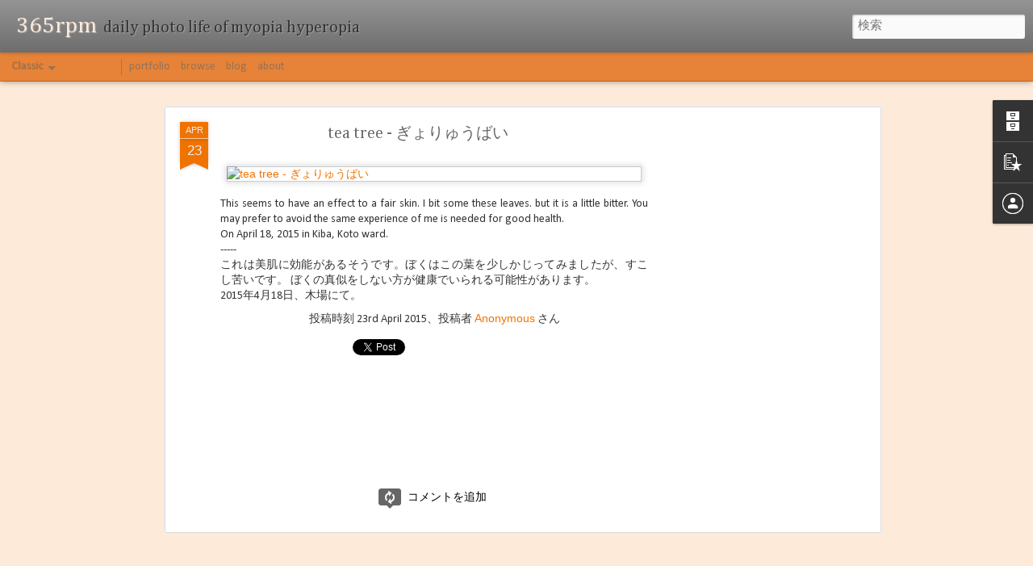

--- FILE ---
content_type: text/html; charset=utf-8
request_url: https://www.google.com/recaptcha/api2/aframe
body_size: 265
content:
<!DOCTYPE HTML><html><head><meta http-equiv="content-type" content="text/html; charset=UTF-8"></head><body><script nonce="WHk6hg9hS2HO_ceiRl0tQw">/** Anti-fraud and anti-abuse applications only. See google.com/recaptcha */ try{var clients={'sodar':'https://pagead2.googlesyndication.com/pagead/sodar?'};window.addEventListener("message",function(a){try{if(a.source===window.parent){var b=JSON.parse(a.data);var c=clients[b['id']];if(c){var d=document.createElement('img');d.src=c+b['params']+'&rc='+(localStorage.getItem("rc::a")?sessionStorage.getItem("rc::b"):"");window.document.body.appendChild(d);sessionStorage.setItem("rc::e",parseInt(sessionStorage.getItem("rc::e")||0)+1);localStorage.setItem("rc::h",'1768550560185');}}}catch(b){}});window.parent.postMessage("_grecaptcha_ready", "*");}catch(b){}</script></body></html>

--- FILE ---
content_type: text/javascript; charset=UTF-8
request_url: https://blog.takashikitajima.com/?v=0&action=initial&widgetId=PopularPosts1&responseType=js&xssi_token=AOuZoY7_LVFNS-j7trSVonmV6PpfAU-_Ug%3A1768550555525
body_size: 3165
content:
try {
_WidgetManager._HandleControllerResult('PopularPosts1', 'initial',{'title': '\u4eba\u6c17\u306e\u6295\u7a3f', 'showSnippets': false, 'showThumbnails': true, 'thumbnailSize': 72, 'showAuthor': false, 'showDate': false, 'posts': [{'id': '3069455367135196827', 'title': 'caught something - \u4f55\u3092\u63a1\u3063\u305f\u306e\u304b\u306a', 'href': 'https://blog.takashikitajima.com/2018/05/caught-something.html', 'snippet': ' 2017/05/20 7th Anniversary  2016/05/20 6th Anniversary  2015/05/20 Fifth Anniversary  2014/05/20 Fourth Anniversary  2013/05/20 Third Anniv...', 'featuredImage': 'https://lh3.googleusercontent.com/blogger_img_proxy/AEn0k_voXguswiIjVSP-uJNv4U2GWKAcoN2zP5jcI4vmcaQQCSJ3Qg5ZK7WyTDLlbRK3n4KKOKJkOaHo4pAAdpEsyunUVZGgQAbW7stOrXeRx2ebN-qoeLC_gHeKVEGA9uXpow6a8Q'}, {'id': '8188776911243757907', 'title': 'row of trees - \u4e26\u6728', 'href': 'https://blog.takashikitajima.com/2017/04/row-of-trees.html', 'snippet': '', 'featuredImage': 'https://lh3.googleusercontent.com/blogger_img_proxy/AEn0k_tzWodLn9JcaNpSVbaSYVbH8lFPlCSgkcMISd46XFIstd5ZWJqZ4btQxnU1RFx_3Cv2BGWamfMt27rqqMObJ4NaMo8np_BN4jDMlIMnDkVsdgTUE5P4Z9iHFZfm4-IWhbKSW_I'}, {'id': '678108677673220363', 'title': '\u5199\u771f\u5c55\u958b\u50ac\u306e\u304a\u3057\u3089\u305b', 'href': 'https://blog.takashikitajima.com/2016/06/blog-post.html', 'snippet': '\u304d\u305f\u3058\u307e\u305f\u304b\u3057\u5199\u771f\u5c55 \u7a7a\u5b99\u89b3\u5bdf\u3068\u5149\u306e\u8096\u50cf  takashi kitajima photo exhibition  _ portrait of light at the observation of sky _     \u300e\u30a8\u30af\u30b9\u30c8\u30e9\u30dc\u30b1\u300f\u306a\u3069\u72ec\u7279\u306a\u591c\u666f\u5199\u771f\u3092\u4e16\u754c\u306b\u767a\u4fe1\u3059\u308b\u304d\u305f\u3058\u307e\u305f...', 'thumbnail': 'https://blogger.googleusercontent.com/img/b/R29vZ2xl/AVvXsEgRX1QiZ6KFs4zwlop3pPJk_b0Txjb8fEyr2SirsMd0X-Kpd8GANCFZUQ1CnBl_brbgtrdX6q5DfqXMGa-tZFEhxNPmZgsTDmd6tGwBwkuEHCu3Vlfv-CukrXRoHob6Ja9LVaAr8B7uTwZr/s72-c/takashikitajima201608.jpg', 'featuredImage': 'https://blogger.googleusercontent.com/img/b/R29vZ2xl/AVvXsEgRX1QiZ6KFs4zwlop3pPJk_b0Txjb8fEyr2SirsMd0X-Kpd8GANCFZUQ1CnBl_brbgtrdX6q5DfqXMGa-tZFEhxNPmZgsTDmd6tGwBwkuEHCu3Vlfv-CukrXRoHob6Ja9LVaAr8B7uTwZr/s400/takashikitajima201608.jpg'}, {'id': '1552337044312949824', 'title': '\u6771\u4eac\u82b1\u56f3\u9451', 'href': 'https://blog.takashikitajima.com/2015/01/blog-post.html', 'snippet': '                                                               \u6771\u4eac\u82b1\u56f3\u9451  by \u304d\u305f\u3058\u307e\u305f\u304b\u3057        |       .            \u307e\u305f\u5199\u771f\u96c6\u3092\u3064\u304f\u3063\u3066\u307f\u307e\u3057\u305f\u3002  \u4f1a\u3046\u305f\u3073\u306b\u89aa\u621a\u306e\u307f\u306a\u3055\u3093\u304b\u3089...', 'featuredImage': 'https://lh3.googleusercontent.com/blogger_img_proxy/AEn0k_vzvSWp6gtmCgqIl-mo_KR38K1wAcdt07snDndtYQ8gM1TGMhB0V3zcViVXP1341mfbxlL99uDyBHQo3Wy_wEbQgs5Z6aGXL781kYQ06-geqCOXmLAcLChTDGhWMYxWZid1jDkqMHnAIXeR3VVgawGxQW06zor87ZKgyFXiDIFuM9nrd9EVhsVW\x3ds0-d'}, {'id': '1478938894585452479', 'title': 'dandelion - \u305f\u3093\u307d\u307d', 'href': 'https://blog.takashikitajima.com/2018/05/dandelion.html', 'snippet': '', 'featuredImage': 'https://lh3.googleusercontent.com/blogger_img_proxy/AEn0k_v186Nnq7RXNLIszT5Eh-NU5pB7Nm-8bLUrhYrgL1AauBDug8SgLcGg2oXfvNGPWNOrhAwBnLPcj5zy8NFXi9y_1Cyjxjren0SJYcr8zjLesAN3jel4L4NQktzlZbg2a0hh9A'}, {'id': '9033242652343253065', 'title': 'police bike - \u8b66\u5bdf\u5b98\u7528\u81ea\u8ee2\u8eca', 'href': 'https://blog.takashikitajima.com/2011/07/police-bike.html', 'snippet': 'police bike - \u8b66\u5bdf\u5b98\u7528\u81ea\u8ee2\u8eca , a photo by turntable00000  on Flickr. Via Flickr: It is a bicycle for the policeman in the Takinogawa police station...', 'thumbnail': 'https://lh3.googleusercontent.com/blogger_img_proxy/AEn0k_uP-LF5Y7ndOlZ14kQXIuBrriq0QmfXv0LgVQyaMbmtHvRli_V63iPLX75eEQSHRFCHguNRSDY-8VbV-IRRpHI1igR38FPAkoU1Yn3eENNfHwdHyQr13EdE69Zo6aX6KFqDxA\x3ds0-d', 'featuredImage': 'https://lh3.googleusercontent.com/blogger_img_proxy/AEn0k_tv02-HlE6M9SQN6VfpuqfYpkbLzbzRoSlTCpSnsjoB6s79m4F-XeFxNayMu15ZbgMtulezOTQX3P1okqb0VXAQQMcV18IVteLZwfwLmNdHl4NiNyTjSBx21W41wYsYTJs\x3ds0-d'}, {'id': '7166936567779286436', 'title': 'curve', 'href': 'https://blog.takashikitajima.com/2016/08/curve.html', 'snippet': '  \u5199\u771f\u5c55\u304c\u7d42\u308f\u308a\u307e\u3057\u305f\u3002  \u305f\u304f\u3055\u3093\u306e\u65b9\u3005\u306b\u304a\u8d8a\u3057\u3044\u305f\u3060\u3044\u3066\u3001  \u4f5c\u54c1\u4e00\u70b9\u4e00\u70b9\u306b\u3064\u3044\u3066\u5b09\u3057\u3044\u3054\u611f\u60f3\u3092\u9802\u304d\u307e\u3057\u305f\u3002  10\u65e5\u9593\u306e\u5922\u306e\u3088\u3046\u306a\u65e5\u3005\u306f\u3042\u3063\u3068\u8a00\u3046\u9593\u306b  \u904e\u304e\u53bb\u3063\u3066\u3057\u307e\u3044\u307e\u3057\u305f\u304c\u3001  \u7686\u3055\u3093\u304b\u3089\u9802\u3044\u305f\u3042\u308a\u304c\u305f\u3044\u304a\u8a00\u8449\u3092\u52b1\u307f\u306b  \u3053\u308c\u304b\u3089\u3082\u3001\u3042\u3063\u3068\u8a00\u308f\u305b\u308b\u3088\u3046\u306a\u4f5c\u54c1\u3092  \u3064...', 'thumbnail': 'https://blogger.googleusercontent.com/img/b/R29vZ2xl/AVvXsEgcaijKherqNFhkmIU1USML4bZ55v6iGiPgscndeuRKYLo58TuoxKvkB0wXyoEHqJ7P_FwHbOTC1I8lt_4mMvSmXnJLmIbW37kZ3yb8xQ4vKNEUVnkcCQnFEiZSHSDx_jo1KRgnjoudI7nn/s72-c/20160329-DSC04164.jpg', 'featuredImage': 'https://blogger.googleusercontent.com/img/b/R29vZ2xl/AVvXsEgcaijKherqNFhkmIU1USML4bZ55v6iGiPgscndeuRKYLo58TuoxKvkB0wXyoEHqJ7P_FwHbOTC1I8lt_4mMvSmXnJLmIbW37kZ3yb8xQ4vKNEUVnkcCQnFEiZSHSDx_jo1KRgnjoudI7nn/s320/20160329-DSC04164.jpg'}, {'id': '1646673722289352967', 'title': 'curve', 'href': 'https://blog.takashikitajima.com/2018/05/curve.html', 'snippet': ' ', 'featuredImage': 'https://lh3.googleusercontent.com/blogger_img_proxy/AEn0k_vnURRC16qxnuDW_UAjdaGlA08dpgNHIubmRITAoQGpzsuMUTMd4NUA6qNvJjFgbaLj1M258sl961CnOM1UVYLskM8TbZzurnt9YUA_eXI76c-RhxoKyoBRVW0HwXZCPDeWvQ'}, {'id': '5070142405657300589', 'title': '\u8056\u5854 - Saint towers  \u5728\u57ce\u5e02\u4e2d\u6d6e\u6e38\u7684\u5e0c\u671b\u548c\u559c\u6085 takashi kitajima\u651d\u5f71\u500b\u5c55', 'href': 'https://blog.takashikitajima.com/2015/07/saint-towers-takashi-kitajima.html', 'snippet': '  \u5c07\u83ef\u9e97\u5149\u8292\u4ee5\u7368\u7279\u7684\u62cd\u651d\u624b\u6cd5\uff0c\u8457\u624b\u81ea\u5df1\u7684\u591c\u666f\u62cd\u651d\u8a08\u5283\u300cextrabokeh\u300d\u3002  \u96c6\u7d502\u5e74\u4f86\u7684\u62cd\u651d\u6210\u679c\uff0c\u5728\u4e9e\u6d32\u9996\u5c48\u4e00\u6307\u7684\u85dd\u8853\u8a2d\u8a08\u4e4b\u90fd\u53f0\u5317\uff0c\u5c55\u958btakashi kitajima\u7684\u9996\u6b21\u500b\u5c55\u3002    details of information  Facebook    ', 'thumbnail': 'https://blogger.googleusercontent.com/img/b/R29vZ2xl/AVvXsEiKGlCigRy8QLGZEr_2Cjd26X3dKar5381JrpHFRR4SQglcpstgXymXLPiUYOGQWlcv2okuyOlbGIkRyETTLOGPAd-cgKBNh6LihhnKap3pN0z3Nm-fcezXfYpgSuciEsioBZyHsIu5nzSJ/s72-c/20150801-20150826_%25E8%2581%2596%25E5%25A1%2594---Saint-towersBanner730x340.jpg', 'featuredImage': 'https://lh3.googleusercontent.com/blogger_img_proxy/AEn0k_uma2FWC3nm1KYfGo59ti36VMzXOgW-vb0xURPp9QPpMtrIY39TaXgRQ2ZeVMJKrtuvXhi2MOqlpYN5Pt-6VSVJP2u0ovt_vV9uxGNM0a43GjILP5tbdf3f2XFt5GyHbhyO'}, {'id': '5921337762219117976', 'title': 'after the rain', 'href': 'https://blog.takashikitajima.com/2015/07/after-rain.html', 'snippet': '  I took a lot of hands of models since I began this series. I discuss an idea with them and think that a process before deciding compositio...', 'thumbnail': 'https://blogger.googleusercontent.com/img/b/R29vZ2xl/AVvXsEiW648P663G0NJWYuA9ar4kkI-sOpl-zF0aHRDJ8oinMgycjkUr8Vgqa1nfr7u9l1C8Th-rIky9sPDHzsJEZGa_5eTyZUa5aAhrFS-6UBsM17ZDBi0I49FThNvRV1HvvwQgkYUU_9Ry9i2C/s72-c/18973523783_9988819e28_b_1024.jpg', 'featuredImage': 'https://lh3.googleusercontent.com/blogger_img_proxy/AEn0k_twLw_d5UVUSkzmmK7ryNikn7obTf3iXxVNYSkxvQbst5BhHJw_tRjmIrLsx2BBW402Nxc7QKGLePrBSQFnWduBn4W1VwCrEJ6zv-XnV-4BA-R-1gYrJQoTVaF348tqcG6upSI'}]});
} catch (e) {
  if (typeof log != 'undefined') {
    log('HandleControllerResult failed: ' + e);
  }
}


--- FILE ---
content_type: text/javascript
request_url: https://widgets.flickr.com/embedr/flickr-embedr-940bae36.js
body_size: 5897
content:
!function(){var e=function(e){this.postMessageInterval={},this.postMessageTimeout={},this.domFrames={}},t=function(e){try{e=parseInt((e+"").replace("px",""),10)}catch(e){}return e},r=function(e,r,s){var i=r;return(!r||t(i)<1)&&(i=t(e.width),t(i)<1&&(i=t(e.style.width),t(i)<1&&(i=t(getComputedStyle(e,null).getPropertyValue(s))))),i};e.prototype.process=function(e){this.detectImages(e),this.processImages()},e.prototype.detectImages=function(e){var t,r;"inline"===e?t=Array.prototype.slice.call(document.querySelectorAll('[data-flickr-embed="true"] img')):"all"===e&&(r=['a[href*="flickr.com"][data-flickr-embed="true"] img','img[src^="https://farm"][src*="flickr.com"][src$=".jpg"]','img[src^="https://farm"][src*="flickr.com"][src$=".jpg?zz=1"]','img[src^="http://farm"][src*="flickr.com"][src$=".jpg"]','img[src^="http://farm"][src*="flickr.com"][src$=".jpg?zz=1"]','img[src^="//farm"][src*="flickr.com"][src$=".jpg"]','img[src^="//farm"][src*="flickr.com"][src$=".jpg?zz=1"]','img[src^="https://c"][src*="flickr.com"][src$=".jpg"]','img[src^="https://c"][src*="flickr.com"][src$=".jpg?zz=1"]','img[src^="http://c"][src*="flickr.com"][src$=".jpg"]','img[src^="http://c"][src*="flickr.com"][src$=".jpg?zz=1"]','img[src^="//c"][src*="flickr.com"][src$=".jpg"]','img[src^="//c"][src*="flickr.com"][src$=".jpg?zz=1"]'],t=Array.prototype.slice.call(document.querySelectorAll(r))),this.images=t},e.prototype.processImages=function(){var e,t=this.images.splice(0,4),r=this;for(this.processIndex=t.length;t&&t.length>0;)(e=t.pop())&&(e.naturalWidth>0&&e.naturalHeight>0?this.parseImage(e):e.addEventListener("load",(function(){r.parseImage(e)}),!1))},e.prototype.markProcessed=function(){this.processIndex--,this.processIndex<=0&&this.processImages()},e.prototype.parseImage=function(e){if(e&&e.tagName&&"img"===e.tagName.toLowerCase()){var t,s,i,o,a,l,n,d="https://www.flickr.com";n=(l=e.width)/e.naturalWidth,a=parseInt(e.naturalHeight*n,10),e.width<=150?this.markProcessed():("a"===e.parentNode.nodeName.toLowerCase()&&""!==e.parentNode.href&&"#"!==e.parentNode.href?(s=e.parentNode.href.match(/(flickr.com|flic.kr)\/(photos|p)\/([0-9a-zA-Z-_]+|[0-9]+@N[0-9]+)\/([0-9]+)\/?(in)?\/?([^\/]+)?/),o=e.parentNode,a=r(e.parentNode,a,"height"),l=r(e.parentNode,l,"width"),s&&(i=e.parentNode.hasAttribute("data-flickr-context")?d+"/photos/"+s[3]+"/"+s[4]+"/in/"+e.parentNode.getAttribute("data-flickr-context")+"/player":d+"/photos/"+s[3]+"/"+s[4]+"/embedded/",e.parentNode.hasAttribute("data-flickr-description")&&(i+="?description=true"),t=s[4])):(s=e.src.match(/(\d+)_([a-zA-Z0-9]+)_?[a-z]?.jpg(\?zz=1)*$/))&&(i=d+"/photo/"+s[1]+"/embedded/",t=s[1],o=e,a=r(e,a,"height"),l=r(e,l,"width")),i&&e&&t?this.replaceImg(i,e,t,o,{width:l,height:a}):this.markProcessed())}else this.markProcessed()},e.prototype.replaceImg=function(e,t,r,s,i){var o,a,l,n=this,d=t.className?" "+t.className:"";(o=document.createElement("iframe")).setAttribute("frameborder","0"),o.setAttribute("allowfullscreen",""),o.className="flickr-embed-frame"+d,o.setAttribute("webkitallowfullscreen",""),o.setAttribute("mozallowfullscreen",""),o.setAttribute("oallowfullscreen",""),o.setAttribute("msallowfullscreen",""),o.setAttribute("scrolling","no"),o.style.cssText=t.style.cssText,o.style.overflow="hidden",o.style.paddingTop=window.getComputedStyle(t,null).getPropertyValue("padding-top"),o.style.paddingRight=window.getComputedStyle(t,null).getPropertyValue("padding-right"),o.style.paddingBottom=window.getComputedStyle(t,null).getPropertyValue("padding-bottom"),o.style.paddingLeft=window.getComputedStyle(t,null).getPropertyValue("padding-left"),o.width=i.width+parseInt(window.getComputedStyle(t,null).getPropertyValue("padding-right"),10)+parseInt(window.getComputedStyle(t,null).getPropertyValue("padding-left"),10),o.height=i.height+parseInt(window.getComputedStyle(t,null).getPropertyValue("padding-top"),10)+parseInt(window.getComputedStyle(t,null).getPropertyValue("padding-bottom"),10),o.setAttribute("data-natural-width",t.naturalWidth),o.setAttribute("data-natural-height",t.naturalHeight),o.style.width=o.width+"px",o.style.height=o.height+"px",o.style.maxWidth=window.getComputedStyle(t,null).getPropertyValue("max-width"),o.style.display="none",o.style.position="absolute",window.addEventListener("message",(function(e){n.getIFrameMsg(e)}),!1),l=r+","+Math.floor(99999*Math.random()),o.src=e,s.parentNode.insertBefore(o,s),document.body.getBoundingClientRect(),a=s.getBoundingClientRect(),o.style.top=a.top+"px",o.style.left=a.left+"px",n.postMessageInterval[l]=setInterval((function(){n.domFrames[l].embed.contentWindow.postMessage(l,"*")}),200),n.postMessageTimeout[l]=setTimeout((function(){clearInterval(n.postMessageInterval[l]),n.markProcessed();try{n.domFrames[l].embed.remove()}catch(e){}}),1e4),n.domFrames[l]={embed:o,replaceNode:s,image:t,processed:!1}},e.prototype.getIFrameMsg=function(e){var t,r,s,i,o,a;if("string"==typeof e.data&&e.origin.indexOf("flickr")>-1)if(r=(t=e.data.split(","))[0]+","+t[1],!1===this.domFrames[r].processed){if(this.markProcessed(),clearInterval(this.postMessageInterval[r]),clearTimeout(this.postMessageTimeout[r]),s=this.domFrames[r].embed,i=this.domFrames[r].replaceNode,o=this.domFrames[r].image,!s||!i)return void(this.domFrames[r].processed=!0);if(t.length>2&&("unSafe"===t[2]||"notFound"===t[2]))return void(this.domFrames[r].processed=!0);window.flickrFrames=window.flickrFrames||[],window.flickrFrames.push(s),s.style.position="static",i&&("inherit"===(a=window.getComputedStyle(o,null).getPropertyValue("display"))&&""===a||(s.style.display=a),i.style.display="none"),t.length>2&&"notFound"===t[2]&&(s.style.border="1px solid #aaa",s.width=parseInt((s.width+"").replace("px",""),10)-2),this.domFrames[r].processed=!0}else t.length>2&&"notFound"!==t[2]&&(s=this.domFrames[r].embed)},window.onload=function(){var t=window.FlickrEmbedr?window.FlickrEmbedr.q:[];window.FlickrEmbedr=new e,t&&t.length>0&&(t.indexOf("all")>-1?window.FlickrEmbedr.process("all"):t.indexOf("inline")>-1&&window.FlickrEmbedr.process("inline"))}}();

--- FILE ---
content_type: text/javascript
request_url: https://widgets.flickr.com/embedr/embedr-loader.js
body_size: 57
content:
!function(){var e=document.createElement("script"),t=document.getElementsByTagName("script")[0];e.async=1,e.src="https://widgets.flickr.com/embedr/flickr-embedr-940bae36.js",t.parentNode.insertBefore(e,t)}();

--- FILE ---
content_type: text/javascript; charset=UTF-8
request_url: https://blog.takashikitajima.com/?v=0&action=initial&widgetId=PopularPosts1&responseType=js&xssi_token=AOuZoY7_LVFNS-j7trSVonmV6PpfAU-_Ug%3A1768550555525
body_size: 3161
content:
try {
_WidgetManager._HandleControllerResult('PopularPosts1', 'initial',{'title': '\u4eba\u6c17\u306e\u6295\u7a3f', 'showSnippets': false, 'showThumbnails': true, 'thumbnailSize': 72, 'showAuthor': false, 'showDate': false, 'posts': [{'id': '3069455367135196827', 'title': 'caught something - \u4f55\u3092\u63a1\u3063\u305f\u306e\u304b\u306a', 'href': 'https://blog.takashikitajima.com/2018/05/caught-something.html', 'snippet': ' 2017/05/20 7th Anniversary  2016/05/20 6th Anniversary  2015/05/20 Fifth Anniversary  2014/05/20 Fourth Anniversary  2013/05/20 Third Anniv...', 'featuredImage': 'https://lh3.googleusercontent.com/blogger_img_proxy/AEn0k_voXguswiIjVSP-uJNv4U2GWKAcoN2zP5jcI4vmcaQQCSJ3Qg5ZK7WyTDLlbRK3n4KKOKJkOaHo4pAAdpEsyunUVZGgQAbW7stOrXeRx2ebN-qoeLC_gHeKVEGA9uXpow6a8Q'}, {'id': '8188776911243757907', 'title': 'row of trees - \u4e26\u6728', 'href': 'https://blog.takashikitajima.com/2017/04/row-of-trees.html', 'snippet': '', 'featuredImage': 'https://lh3.googleusercontent.com/blogger_img_proxy/AEn0k_tzWodLn9JcaNpSVbaSYVbH8lFPlCSgkcMISd46XFIstd5ZWJqZ4btQxnU1RFx_3Cv2BGWamfMt27rqqMObJ4NaMo8np_BN4jDMlIMnDkVsdgTUE5P4Z9iHFZfm4-IWhbKSW_I'}, {'id': '678108677673220363', 'title': '\u5199\u771f\u5c55\u958b\u50ac\u306e\u304a\u3057\u3089\u305b', 'href': 'https://blog.takashikitajima.com/2016/06/blog-post.html', 'snippet': '\u304d\u305f\u3058\u307e\u305f\u304b\u3057\u5199\u771f\u5c55 \u7a7a\u5b99\u89b3\u5bdf\u3068\u5149\u306e\u8096\u50cf  takashi kitajima photo exhibition  _ portrait of light at the observation of sky _     \u300e\u30a8\u30af\u30b9\u30c8\u30e9\u30dc\u30b1\u300f\u306a\u3069\u72ec\u7279\u306a\u591c\u666f\u5199\u771f\u3092\u4e16\u754c\u306b\u767a\u4fe1\u3059\u308b\u304d\u305f\u3058\u307e\u305f...', 'thumbnail': 'https://blogger.googleusercontent.com/img/b/R29vZ2xl/AVvXsEgRX1QiZ6KFs4zwlop3pPJk_b0Txjb8fEyr2SirsMd0X-Kpd8GANCFZUQ1CnBl_brbgtrdX6q5DfqXMGa-tZFEhxNPmZgsTDmd6tGwBwkuEHCu3Vlfv-CukrXRoHob6Ja9LVaAr8B7uTwZr/s72-c/takashikitajima201608.jpg', 'featuredImage': 'https://blogger.googleusercontent.com/img/b/R29vZ2xl/AVvXsEgRX1QiZ6KFs4zwlop3pPJk_b0Txjb8fEyr2SirsMd0X-Kpd8GANCFZUQ1CnBl_brbgtrdX6q5DfqXMGa-tZFEhxNPmZgsTDmd6tGwBwkuEHCu3Vlfv-CukrXRoHob6Ja9LVaAr8B7uTwZr/s400/takashikitajima201608.jpg'}, {'id': '1552337044312949824', 'title': '\u6771\u4eac\u82b1\u56f3\u9451', 'href': 'https://blog.takashikitajima.com/2015/01/blog-post.html', 'snippet': '                                                               \u6771\u4eac\u82b1\u56f3\u9451  by \u304d\u305f\u3058\u307e\u305f\u304b\u3057        |       .            \u307e\u305f\u5199\u771f\u96c6\u3092\u3064\u304f\u3063\u3066\u307f\u307e\u3057\u305f\u3002  \u4f1a\u3046\u305f\u3073\u306b\u89aa\u621a\u306e\u307f\u306a\u3055\u3093\u304b\u3089...', 'featuredImage': 'https://lh3.googleusercontent.com/blogger_img_proxy/AEn0k_vzvSWp6gtmCgqIl-mo_KR38K1wAcdt07snDndtYQ8gM1TGMhB0V3zcViVXP1341mfbxlL99uDyBHQo3Wy_wEbQgs5Z6aGXL781kYQ06-geqCOXmLAcLChTDGhWMYxWZid1jDkqMHnAIXeR3VVgawGxQW06zor87ZKgyFXiDIFuM9nrd9EVhsVW\x3ds0-d'}, {'id': '1478938894585452479', 'title': 'dandelion - \u305f\u3093\u307d\u307d', 'href': 'https://blog.takashikitajima.com/2018/05/dandelion.html', 'snippet': '', 'featuredImage': 'https://lh3.googleusercontent.com/blogger_img_proxy/AEn0k_v186Nnq7RXNLIszT5Eh-NU5pB7Nm-8bLUrhYrgL1AauBDug8SgLcGg2oXfvNGPWNOrhAwBnLPcj5zy8NFXi9y_1Cyjxjren0SJYcr8zjLesAN3jel4L4NQktzlZbg2a0hh9A'}, {'id': '9033242652343253065', 'title': 'police bike - \u8b66\u5bdf\u5b98\u7528\u81ea\u8ee2\u8eca', 'href': 'https://blog.takashikitajima.com/2011/07/police-bike.html', 'snippet': 'police bike - \u8b66\u5bdf\u5b98\u7528\u81ea\u8ee2\u8eca , a photo by turntable00000  on Flickr. Via Flickr: It is a bicycle for the policeman in the Takinogawa police station...', 'thumbnail': 'https://lh3.googleusercontent.com/blogger_img_proxy/AEn0k_uP-LF5Y7ndOlZ14kQXIuBrriq0QmfXv0LgVQyaMbmtHvRli_V63iPLX75eEQSHRFCHguNRSDY-8VbV-IRRpHI1igR38FPAkoU1Yn3eENNfHwdHyQr13EdE69Zo6aX6KFqDxA\x3ds0-d', 'featuredImage': 'https://lh3.googleusercontent.com/blogger_img_proxy/AEn0k_tv02-HlE6M9SQN6VfpuqfYpkbLzbzRoSlTCpSnsjoB6s79m4F-XeFxNayMu15ZbgMtulezOTQX3P1okqb0VXAQQMcV18IVteLZwfwLmNdHl4NiNyTjSBx21W41wYsYTJs\x3ds0-d'}, {'id': '7166936567779286436', 'title': 'curve', 'href': 'https://blog.takashikitajima.com/2016/08/curve.html', 'snippet': '  \u5199\u771f\u5c55\u304c\u7d42\u308f\u308a\u307e\u3057\u305f\u3002  \u305f\u304f\u3055\u3093\u306e\u65b9\u3005\u306b\u304a\u8d8a\u3057\u3044\u305f\u3060\u3044\u3066\u3001  \u4f5c\u54c1\u4e00\u70b9\u4e00\u70b9\u306b\u3064\u3044\u3066\u5b09\u3057\u3044\u3054\u611f\u60f3\u3092\u9802\u304d\u307e\u3057\u305f\u3002  10\u65e5\u9593\u306e\u5922\u306e\u3088\u3046\u306a\u65e5\u3005\u306f\u3042\u3063\u3068\u8a00\u3046\u9593\u306b  \u904e\u304e\u53bb\u3063\u3066\u3057\u307e\u3044\u307e\u3057\u305f\u304c\u3001  \u7686\u3055\u3093\u304b\u3089\u9802\u3044\u305f\u3042\u308a\u304c\u305f\u3044\u304a\u8a00\u8449\u3092\u52b1\u307f\u306b  \u3053\u308c\u304b\u3089\u3082\u3001\u3042\u3063\u3068\u8a00\u308f\u305b\u308b\u3088\u3046\u306a\u4f5c\u54c1\u3092  \u3064...', 'thumbnail': 'https://blogger.googleusercontent.com/img/b/R29vZ2xl/AVvXsEgcaijKherqNFhkmIU1USML4bZ55v6iGiPgscndeuRKYLo58TuoxKvkB0wXyoEHqJ7P_FwHbOTC1I8lt_4mMvSmXnJLmIbW37kZ3yb8xQ4vKNEUVnkcCQnFEiZSHSDx_jo1KRgnjoudI7nn/s72-c/20160329-DSC04164.jpg', 'featuredImage': 'https://blogger.googleusercontent.com/img/b/R29vZ2xl/AVvXsEgcaijKherqNFhkmIU1USML4bZ55v6iGiPgscndeuRKYLo58TuoxKvkB0wXyoEHqJ7P_FwHbOTC1I8lt_4mMvSmXnJLmIbW37kZ3yb8xQ4vKNEUVnkcCQnFEiZSHSDx_jo1KRgnjoudI7nn/s320/20160329-DSC04164.jpg'}, {'id': '1646673722289352967', 'title': 'curve', 'href': 'https://blog.takashikitajima.com/2018/05/curve.html', 'snippet': ' ', 'featuredImage': 'https://lh3.googleusercontent.com/blogger_img_proxy/AEn0k_vnURRC16qxnuDW_UAjdaGlA08dpgNHIubmRITAoQGpzsuMUTMd4NUA6qNvJjFgbaLj1M258sl961CnOM1UVYLskM8TbZzurnt9YUA_eXI76c-RhxoKyoBRVW0HwXZCPDeWvQ'}, {'id': '5070142405657300589', 'title': '\u8056\u5854 - Saint towers  \u5728\u57ce\u5e02\u4e2d\u6d6e\u6e38\u7684\u5e0c\u671b\u548c\u559c\u6085 takashi kitajima\u651d\u5f71\u500b\u5c55', 'href': 'https://blog.takashikitajima.com/2015/07/saint-towers-takashi-kitajima.html', 'snippet': '  \u5c07\u83ef\u9e97\u5149\u8292\u4ee5\u7368\u7279\u7684\u62cd\u651d\u624b\u6cd5\uff0c\u8457\u624b\u81ea\u5df1\u7684\u591c\u666f\u62cd\u651d\u8a08\u5283\u300cextrabokeh\u300d\u3002  \u96c6\u7d502\u5e74\u4f86\u7684\u62cd\u651d\u6210\u679c\uff0c\u5728\u4e9e\u6d32\u9996\u5c48\u4e00\u6307\u7684\u85dd\u8853\u8a2d\u8a08\u4e4b\u90fd\u53f0\u5317\uff0c\u5c55\u958btakashi kitajima\u7684\u9996\u6b21\u500b\u5c55\u3002    details of information  Facebook    ', 'thumbnail': 'https://blogger.googleusercontent.com/img/b/R29vZ2xl/AVvXsEiKGlCigRy8QLGZEr_2Cjd26X3dKar5381JrpHFRR4SQglcpstgXymXLPiUYOGQWlcv2okuyOlbGIkRyETTLOGPAd-cgKBNh6LihhnKap3pN0z3Nm-fcezXfYpgSuciEsioBZyHsIu5nzSJ/s72-c/20150801-20150826_%25E8%2581%2596%25E5%25A1%2594---Saint-towersBanner730x340.jpg', 'featuredImage': 'https://lh3.googleusercontent.com/blogger_img_proxy/AEn0k_uma2FWC3nm1KYfGo59ti36VMzXOgW-vb0xURPp9QPpMtrIY39TaXgRQ2ZeVMJKrtuvXhi2MOqlpYN5Pt-6VSVJP2u0ovt_vV9uxGNM0a43GjILP5tbdf3f2XFt5GyHbhyO'}, {'id': '5921337762219117976', 'title': 'after the rain', 'href': 'https://blog.takashikitajima.com/2015/07/after-rain.html', 'snippet': '  I took a lot of hands of models since I began this series. I discuss an idea with them and think that a process before deciding compositio...', 'thumbnail': 'https://blogger.googleusercontent.com/img/b/R29vZ2xl/AVvXsEiW648P663G0NJWYuA9ar4kkI-sOpl-zF0aHRDJ8oinMgycjkUr8Vgqa1nfr7u9l1C8Th-rIky9sPDHzsJEZGa_5eTyZUa5aAhrFS-6UBsM17ZDBi0I49FThNvRV1HvvwQgkYUU_9Ry9i2C/s72-c/18973523783_9988819e28_b_1024.jpg', 'featuredImage': 'https://lh3.googleusercontent.com/blogger_img_proxy/AEn0k_twLw_d5UVUSkzmmK7ryNikn7obTf3iXxVNYSkxvQbst5BhHJw_tRjmIrLsx2BBW402Nxc7QKGLePrBSQFnWduBn4W1VwCrEJ6zv-XnV-4BA-R-1gYrJQoTVaF348tqcG6upSI'}]});
} catch (e) {
  if (typeof log != 'undefined') {
    log('HandleControllerResult failed: ' + e);
  }
}


--- FILE ---
content_type: text/javascript
request_url: https://widgets.flickr.com/embedr/embedr.js
body_size: 169
content:
!function(e,r,n,c,i){if(!e[n]){e[n]={process:function(r){(e[n].q=e[n].q||[]).push(r)}};var s=r.createElement(c),t=r.getElementsByTagName(c)[0];s.async=1,s.src="https://widgets.flickr.com/embedr/embedr-loader.js",t.parentNode.insertBefore(s,t)}}(window,document,"FlickrEmbedr","script"),window.FlickrEmbedr.process("inline");